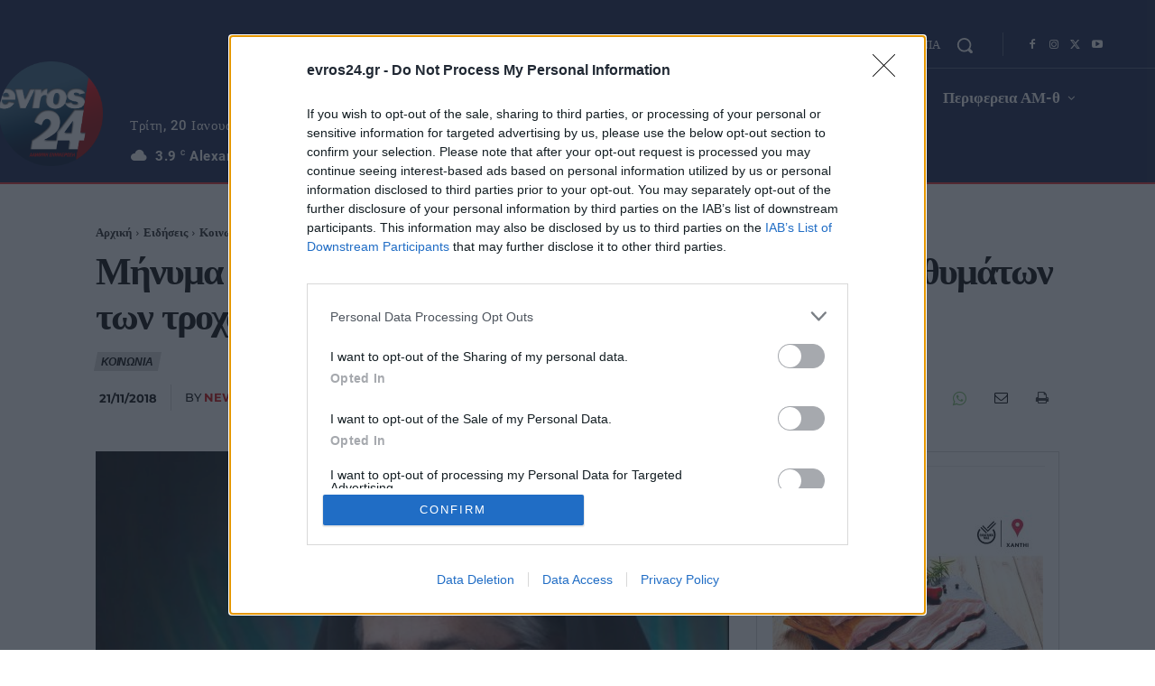

--- FILE ---
content_type: text/html; charset=UTF-8
request_url: https://www.evros24.gr/wp-admin/admin-ajax.php?td_theme_name=Newspaper&v=12.7.3
body_size: -430
content:
{"79081":49}

--- FILE ---
content_type: application/javascript; charset=utf-8
request_url: https://fundingchoicesmessages.google.com/f/AGSKWxWkf2h_SZmxoXp7DGtUjDi3c_EiyUE2J72w8I2LUOXSXKw9DS7y0mL8D8AzDa8RhDncDf9bVs8asUmMDbKs-arhH5-dYc3wDyrg1mL7WXRk5wAl34z-JTA9J5l1ESUyFYH49L3MX6pWtgQ_irCmCZ-lhnP-1ocpKqMYgx1Jp2MiBTZfrQuKy40NHCQr/_/popunder1_?ad_tag=_764x70_/dfp_init.=160x600&
body_size: -1289
content:
window['d7eb7fc2-96b1-4eea-b8fe-c7faf1502cb4'] = true;

--- FILE ---
content_type: application/javascript; charset=utf-8
request_url: https://fundingchoicesmessages.google.com/f/AGSKWxXh-pSLXjN7qQ7plSl7RiOl47SgiloO_4Ej8gtlCT-KJ6qvKltQtdE8ba01g0SV7xrfGrQehWFKBDn223xIao98Ixt3qGYC171-QG3--9ES09a8LsKKy-6c5sI0uOMH_f6MBCSJHw==?fccs=W251bGwsbnVsbCxudWxsLG51bGwsbnVsbCxudWxsLFsxNzY4OTI4NzM3LDc2MTAwMDAwMF0sbnVsbCxudWxsLG51bGwsW251bGwsWzcsNl0sbnVsbCxudWxsLG51bGwsbnVsbCxudWxsLG51bGwsbnVsbCxudWxsLG51bGwsMV0sImh0dHBzOi8vd3d3LmV2cm9zMjQuZ3IvbWlueW1hLW1pdHJvcG9saXRveS1hbnRoaW1veS1naWEtdG8tbW5pbW9zeW5vLXRvbi10aHltYXRvbi10b24tdHJvY2hhaW9uLWR5c3R5Y2hpbWF0b24vIixudWxsLFtbOCwiTTlsa3pVYVpEc2ciXSxbOSwiZW4tVVMiXSxbMTYsIlsxLDEsMV0iXSxbMTksIjIiXSxbMTcsIlswXSJdLFsyNCwiIl0sWzI5LCJmYWxzZSJdXV0
body_size: 112
content:
if (typeof __googlefc.fcKernelManager.run === 'function') {"use strict";this.default_ContributorServingResponseClientJs=this.default_ContributorServingResponseClientJs||{};(function(_){var window=this;
try{
var np=function(a){this.A=_.t(a)};_.u(np,_.J);var op=function(a){this.A=_.t(a)};_.u(op,_.J);op.prototype.getWhitelistStatus=function(){return _.F(this,2)};var pp=function(a){this.A=_.t(a)};_.u(pp,_.J);var qp=_.Zc(pp),rp=function(a,b,c){this.B=a;this.j=_.A(b,np,1);this.l=_.A(b,_.Nk,3);this.F=_.A(b,op,4);a=this.B.location.hostname;this.D=_.Dg(this.j,2)&&_.O(this.j,2)!==""?_.O(this.j,2):a;a=new _.Og(_.Ok(this.l));this.C=new _.bh(_.q.document,this.D,a);this.console=null;this.o=new _.jp(this.B,c,a)};
rp.prototype.run=function(){if(_.O(this.j,3)){var a=this.C,b=_.O(this.j,3),c=_.dh(a),d=new _.Ug;b=_.fg(d,1,b);c=_.C(c,1,b);_.hh(a,c)}else _.eh(this.C,"FCNEC");_.lp(this.o,_.A(this.l,_.Ae,1),this.l.getDefaultConsentRevocationText(),this.l.getDefaultConsentRevocationCloseText(),this.l.getDefaultConsentRevocationAttestationText(),this.D);_.mp(this.o,_.F(this.F,1),this.F.getWhitelistStatus());var e;a=(e=this.B.googlefc)==null?void 0:e.__executeManualDeployment;a!==void 0&&typeof a==="function"&&_.Qo(this.o.G,
"manualDeploymentApi")};var sp=function(){};sp.prototype.run=function(a,b,c){var d;return _.v(function(e){d=qp(b);(new rp(a,d,c)).run();return e.return({})})};_.Rk(7,new sp);
}catch(e){_._DumpException(e)}
}).call(this,this.default_ContributorServingResponseClientJs);
// Google Inc.

//# sourceURL=/_/mss/boq-content-ads-contributor/_/js/k=boq-content-ads-contributor.ContributorServingResponseClientJs.en_US.M9lkzUaZDsg.es5.O/d=1/exm=ad_blocking_detection_executable,kernel_loader,loader_js_executable/ed=1/rs=AJlcJMzanTQvnnVdXXtZinnKRQ21NfsPog/m=cookie_refresh_executable
__googlefc.fcKernelManager.run('\x5b\x5b\x5b7,\x22\x5b\x5bnull,\\\x22evros24.gr\\\x22,\\\x22AKsRol92rd6ebyhMzOQU5lXqQva2DMEl2mDU6RfXkc63Tiz12GbqEFGvyaGvO3Y5lZycQVzNYZ3UoqrOWVECJFZUqk-YiMoi5yIl5lJcD2D0YtNkTUsRBF72CvZI2wcl1m33RTayUa_T4IjoP27oo79HIxdArfnprQ\\\\u003d\\\\u003d\\\x22\x5d,null,\x5b\x5bnull,null,null,\\\x22https:\/\/fundingchoicesmessages.google.com\/f\/AGSKWxWCGYPwvML-zuoAgMrra74Kqa10s5eCmMatJvbibkOVFk6oA3-WqBKXu2pv1U9s_X46pzuKnnuGHr2w8Toc_iPB2HxwvHUTzcsCBLTMwmiAac4MUMI8xGhM1m6Rdbsb_U1jfrJpRw\\\\u003d\\\\u003d\\\x22\x5d,null,null,\x5bnull,null,null,\\\x22https:\/\/fundingchoicesmessages.google.com\/el\/AGSKWxWknDf3gFCtpJPCv24Y_mdxtgbkdLqfF1fSS1NieUyDOe9uwAzFgVzqr_uw4b0_w6CKnSKeaFMwgOknPc2bcc70pz-Z-7vWA3ZlbFQfnxW_6Mz9L7oV_NZBevrn8pKD6utyfzaOMQ\\\\u003d\\\\u003d\\\x22\x5d,null,\x5bnull,\x5b7,6\x5d,null,null,null,null,null,null,null,null,null,1\x5d\x5d,\x5b3,1\x5d\x5d\x22\x5d\x5d,\x5bnull,null,null,\x22https:\/\/fundingchoicesmessages.google.com\/f\/AGSKWxUJelf1jfLLkdS3noy8nQCHiE2gNzX0p7fcXYZ7UcxUx4DT5a2HBPr6ai5FpQII2BOmxV1BZ6NdZO7PUH1IANmeGJ3SPiFEoy5oIWRK-E4DBT3QnpLiZe8jedGMqDA8v3ZpW7Al2A\\u003d\\u003d\x22\x5d\x5d');}